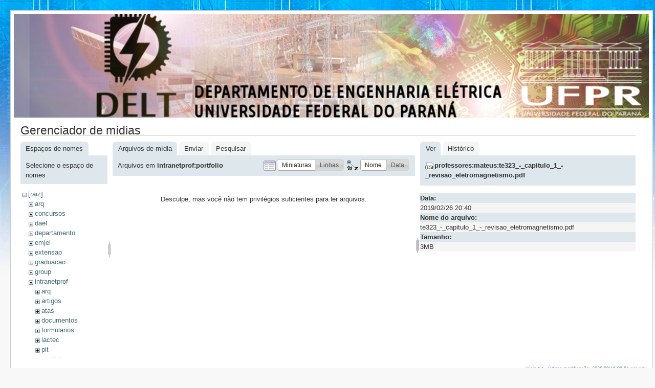

--- FILE ---
content_type: text/html; charset=utf-8
request_url: http://eletrica.ufpr.br/p/inicio?ns=intranetprof%3Aportfolio&tab_files=files&do=media&tab_details=view&image=professores%3Amateus%3Ate323_-_capitulo_1_-_revisao_eletromagnetismo.pdf
body_size: 3670
content:
<!DOCTYPE html PUBLIC "-//W3C//DTD XHTML 1.0 Transitional//EN"
 "http://www.w3.org/TR/xhtml1/DTD/xhtml1-transitional.dtd">
<html xmlns="http://www.w3.org/1999/xhtml" xml:lang="pt-br"
 lang="pt-br" dir="ltr">
<head>
  <meta http-equiv="Content-Type" content="text/html; charset=utf-8" />
  <title>
    inicio    [Engenharia Eletrica - UFPR]
  </title>

  <meta name="generator" content="DokuWiki"/>
<meta name="robots" content="noindex,nofollow"/>
<link rel="search" type="application/opensearchdescription+xml" href="/p/lib/exe/opensearch.php" title="Engenharia Eletrica - UFPR"/>
<link rel="start" href="/p/"/>
<link rel="contents" href="/p/inicio?do=index" title="Índice"/>
<link rel="alternate" type="application/rss+xml" title="Alterações recentes" href="/p/feed.php"/>
<link rel="alternate" type="application/rss+xml" title="Domínio atual" href="/p/feed.php?mode=list&amp;ns="/>
<link rel="alternate" type="text/html" title="HTML simples" href="/p/_export/xhtml/inicio"/>
<link rel="alternate" type="text/plain" title="Marcação wiki" href="/p/_export/raw/inicio"/>
<link rel="stylesheet" type="text/css" href="/p/lib/exe/css.php?t=delt&amp;tseed=f7fa390fccd76104c46e42891034b072"/>
<script type="text/javascript">/*<![CDATA[*/var NS='';var JSINFO = {"id":"inicio","namespace":""};
/*!]]>*/</script>
<script type="text/javascript" charset="utf-8" src="/p/lib/exe/js.php?tseed=f7fa390fccd76104c46e42891034b072"></script>

  <link rel="shortcut icon" href="/p/lib/tpl/delt/images/favicon.ico" />

  
</head>
<body>
<div id="wrapper" class='media'>
  <div class="dokuwiki">

    
    <div class="stylehead">
      <div class="header">
        <div class="pagename">
        <img src="/dokuwiki/lib/tpl/delt/images/toposobre.png" />
          <!--[[]]-->
        </div>
        <div class="logo">
          <a href="/p/inicio"  name="dokuwiki__top" accesskey="h" title="[ALT+H]">Engenharia Eletrica - UFPR</a>        </div>
      </div>
    
       
      <div class="breadcrumbs">
              </div>
      
            </div>

                
    
    
    
              <div class="page">
          <div id="mediamanager__page">
<h1>Gerenciador de mídias</h1>
<div class="panel namespaces">
<h2>Espaços de nomes</h2>
<div class="panelHeader">Selecione o espaço de nomes</div>
<div class="panelContent" id="media__tree">

<ul class="idx">
<li class="media level0 open"><img src="/p/lib/images/minus.gif" alt="−" /><div class="li"><a href="/p/inicio?ns=&amp;tab_files=files&amp;do=media&amp;tab_details=view&amp;image=professores%3Amateus%3Ate323_-_capitulo_1_-_revisao_eletromagnetismo.pdf" class="idx_dir">[raiz]</a></div>
<ul class="idx">
<li class="media level1 closed"><img src="/p/lib/images/plus.gif" alt="+" /><div class="li"><a href="/p/inicio?ns=arq&amp;tab_files=files&amp;do=media&amp;tab_details=view&amp;image=professores%3Amateus%3Ate323_-_capitulo_1_-_revisao_eletromagnetismo.pdf" class="idx_dir">arq</a></div></li>
<li class="media level1 closed"><img src="/p/lib/images/plus.gif" alt="+" /><div class="li"><a href="/p/inicio?ns=concursos&amp;tab_files=files&amp;do=media&amp;tab_details=view&amp;image=professores%3Amateus%3Ate323_-_capitulo_1_-_revisao_eletromagnetismo.pdf" class="idx_dir">concursos</a></div></li>
<li class="media level1 closed"><img src="/p/lib/images/plus.gif" alt="+" /><div class="li"><a href="/p/inicio?ns=dael&amp;tab_files=files&amp;do=media&amp;tab_details=view&amp;image=professores%3Amateus%3Ate323_-_capitulo_1_-_revisao_eletromagnetismo.pdf" class="idx_dir">dael</a></div></li>
<li class="media level1 closed"><img src="/p/lib/images/plus.gif" alt="+" /><div class="li"><a href="/p/inicio?ns=departamento&amp;tab_files=files&amp;do=media&amp;tab_details=view&amp;image=professores%3Amateus%3Ate323_-_capitulo_1_-_revisao_eletromagnetismo.pdf" class="idx_dir">departamento</a></div></li>
<li class="media level1 closed"><img src="/p/lib/images/plus.gif" alt="+" /><div class="li"><a href="/p/inicio?ns=emjel&amp;tab_files=files&amp;do=media&amp;tab_details=view&amp;image=professores%3Amateus%3Ate323_-_capitulo_1_-_revisao_eletromagnetismo.pdf" class="idx_dir">emjel</a></div></li>
<li class="media level1 closed"><img src="/p/lib/images/plus.gif" alt="+" /><div class="li"><a href="/p/inicio?ns=extensao&amp;tab_files=files&amp;do=media&amp;tab_details=view&amp;image=professores%3Amateus%3Ate323_-_capitulo_1_-_revisao_eletromagnetismo.pdf" class="idx_dir">extensao</a></div></li>
<li class="media level1 closed"><img src="/p/lib/images/plus.gif" alt="+" /><div class="li"><a href="/p/inicio?ns=graduacao&amp;tab_files=files&amp;do=media&amp;tab_details=view&amp;image=professores%3Amateus%3Ate323_-_capitulo_1_-_revisao_eletromagnetismo.pdf" class="idx_dir">graduacao</a></div></li>
<li class="media level1 closed"><img src="/p/lib/images/plus.gif" alt="+" /><div class="li"><a href="/p/inicio?ns=group&amp;tab_files=files&amp;do=media&amp;tab_details=view&amp;image=professores%3Amateus%3Ate323_-_capitulo_1_-_revisao_eletromagnetismo.pdf" class="idx_dir">group</a></div></li>
<li class="media level1 open"><img src="/p/lib/images/minus.gif" alt="−" /><div class="li"><a href="/p/inicio?ns=intranetprof&amp;tab_files=files&amp;do=media&amp;tab_details=view&amp;image=professores%3Amateus%3Ate323_-_capitulo_1_-_revisao_eletromagnetismo.pdf" class="idx_dir">intranetprof</a></div>
<ul class="idx">
<li class="media level2 closed"><img src="/p/lib/images/plus.gif" alt="+" /><div class="li"><a href="/p/inicio?ns=intranetprof%3Aarq&amp;tab_files=files&amp;do=media&amp;tab_details=view&amp;image=professores%3Amateus%3Ate323_-_capitulo_1_-_revisao_eletromagnetismo.pdf" class="idx_dir">arq</a></div></li>
<li class="media level2 closed"><img src="/p/lib/images/plus.gif" alt="+" /><div class="li"><a href="/p/inicio?ns=intranetprof%3Aartigos&amp;tab_files=files&amp;do=media&amp;tab_details=view&amp;image=professores%3Amateus%3Ate323_-_capitulo_1_-_revisao_eletromagnetismo.pdf" class="idx_dir">artigos</a></div></li>
<li class="media level2 closed"><img src="/p/lib/images/plus.gif" alt="+" /><div class="li"><a href="/p/inicio?ns=intranetprof%3Aatas&amp;tab_files=files&amp;do=media&amp;tab_details=view&amp;image=professores%3Amateus%3Ate323_-_capitulo_1_-_revisao_eletromagnetismo.pdf" class="idx_dir">atas</a></div></li>
<li class="media level2 closed"><img src="/p/lib/images/plus.gif" alt="+" /><div class="li"><a href="/p/inicio?ns=intranetprof%3Adocumentos&amp;tab_files=files&amp;do=media&amp;tab_details=view&amp;image=professores%3Amateus%3Ate323_-_capitulo_1_-_revisao_eletromagnetismo.pdf" class="idx_dir">documentos</a></div></li>
<li class="media level2 closed"><img src="/p/lib/images/plus.gif" alt="+" /><div class="li"><a href="/p/inicio?ns=intranetprof%3Aformularios&amp;tab_files=files&amp;do=media&amp;tab_details=view&amp;image=professores%3Amateus%3Ate323_-_capitulo_1_-_revisao_eletromagnetismo.pdf" class="idx_dir">formularios</a></div></li>
<li class="media level2 closed"><img src="/p/lib/images/plus.gif" alt="+" /><div class="li"><a href="/p/inicio?ns=intranetprof%3Alactec&amp;tab_files=files&amp;do=media&amp;tab_details=view&amp;image=professores%3Amateus%3Ate323_-_capitulo_1_-_revisao_eletromagnetismo.pdf" class="idx_dir">lactec</a></div></li>
<li class="media level2 closed"><img src="/p/lib/images/plus.gif" alt="+" /><div class="li"><a href="/p/inicio?ns=intranetprof%3Apit&amp;tab_files=files&amp;do=media&amp;tab_details=view&amp;image=professores%3Amateus%3Ate323_-_capitulo_1_-_revisao_eletromagnetismo.pdf" class="idx_dir">pit</a></div></li>
<li class="media level2 open"><img src="/p/lib/images/minus.gif" alt="−" /><div class="li"><a href="/p/inicio?ns=intranetprof%3Aportfolio&amp;tab_files=files&amp;do=media&amp;tab_details=view&amp;image=professores%3Amateus%3Ate323_-_capitulo_1_-_revisao_eletromagnetismo.pdf" class="idx_dir">portfolio</a></div>
<ul class="idx">
<li class="media level3 closed"><img src="/p/lib/images/plus.gif" alt="+" /><div class="li"><a href="/p/inicio?ns=intranetprof%3Aportfolio%3Aalalexandre_rasi_aoki&amp;tab_files=files&amp;do=media&amp;tab_details=view&amp;image=professores%3Amateus%3Ate323_-_capitulo_1_-_revisao_eletromagnetismo.pdf" class="idx_dir">alalexandre_rasi_aoki</a></div></li>
<li class="media level3 closed"><img src="/p/lib/images/plus.gif" alt="+" /><div class="li"><a href="/p/inicio?ns=intranetprof%3Aportfolio%3Aalessandro_lameiras_koerich&amp;tab_files=files&amp;do=media&amp;tab_details=view&amp;image=professores%3Amateus%3Ate323_-_capitulo_1_-_revisao_eletromagnetismo.pdf" class="idx_dir">alessandro_lameiras_koerich</a></div></li>
<li class="media level3 closed"><img src="/p/lib/images/plus.gif" alt="+" /><div class="li"><a href="/p/inicio?ns=intranetprof%3Aportfolio%3Aalessandro_zimmer&amp;tab_files=files&amp;do=media&amp;tab_details=view&amp;image=professores%3Amateus%3Ate323_-_capitulo_1_-_revisao_eletromagnetismo.pdf" class="idx_dir">alessandro_zimmer</a></div></li>
<li class="media level3 closed"><img src="/p/lib/images/plus.gif" alt="+" /><div class="li"><a href="/p/inicio?ns=intranetprof%3Aportfolio%3Aandre_mariano&amp;tab_files=files&amp;do=media&amp;tab_details=view&amp;image=professores%3Amateus%3Ate323_-_capitulo_1_-_revisao_eletromagnetismo.pdf" class="idx_dir">andre_mariano</a></div></li>
<li class="media level3 closed"><img src="/p/lib/images/plus.gif" alt="+" /><div class="li"><a href="/p/inicio?ns=intranetprof%3Aportfolio%3Abernardo_rego_de_almeida_leite&amp;tab_files=files&amp;do=media&amp;tab_details=view&amp;image=professores%3Amateus%3Ate323_-_capitulo_1_-_revisao_eletromagnetismo.pdf" class="idx_dir">bernardo_rego_de_almeida_leite</a></div></li>
<li class="media level3 closed"><img src="/p/lib/images/plus.gif" alt="+" /><div class="li"><a href="/p/inicio?ns=intranetprof%3Aportfolio%3Abernardo_rego_leite&amp;tab_files=files&amp;do=media&amp;tab_details=view&amp;image=professores%3Amateus%3Ate323_-_capitulo_1_-_revisao_eletromagnetismo.pdf" class="idx_dir">bernardo_rego_leite</a></div></li>
<li class="media level3 closed"><img src="/p/lib/images/plus.gif" alt="+" /><div class="li"><a href="/p/inicio?ns=intranetprof%3Aportfolio%3Acarlos_marcelo_pedroso&amp;tab_files=files&amp;do=media&amp;tab_details=view&amp;image=professores%3Amateus%3Ate323_-_capitulo_1_-_revisao_eletromagnetismo.pdf" class="idx_dir">carlos_marcelo_pedroso</a></div></li>
<li class="media level3 closed"><img src="/p/lib/images/plus.gif" alt="+" /><div class="li"><a href="/p/inicio?ns=intranetprof%3Aportfolio%3Acesar_augusto_dartora&amp;tab_files=files&amp;do=media&amp;tab_details=view&amp;image=professores%3Amateus%3Ate323_-_capitulo_1_-_revisao_eletromagnetismo.pdf" class="idx_dir">cesar_augusto_dartora</a></div></li>
<li class="media level3 closed"><img src="/p/lib/images/plus.gif" alt="+" /><div class="li"><a href="/p/inicio?ns=intranetprof%3Aportfolio%3Aedemir_luiz_kowalski&amp;tab_files=files&amp;do=media&amp;tab_details=view&amp;image=professores%3Amateus%3Ate323_-_capitulo_1_-_revisao_eletromagnetismo.pdf" class="idx_dir">edemir_luiz_kowalski</a></div></li>
<li class="media level3 closed"><img src="/p/lib/images/plus.gif" alt="+" /><div class="li"><a href="/p/inicio?ns=intranetprof%3Aportfolio%3Aedson_jose_pacheco&amp;tab_files=files&amp;do=media&amp;tab_details=view&amp;image=professores%3Amateus%3Ate323_-_capitulo_1_-_revisao_eletromagnetismo.pdf" class="idx_dir">edson_jose_pacheco</a></div></li>
<li class="media level3 closed"><img src="/p/lib/images/plus.gif" alt="+" /><div class="li"><a href="/p/inicio?ns=intranetprof%3Aportfolio%3Aelinton_luiz_leguenza&amp;tab_files=files&amp;do=media&amp;tab_details=view&amp;image=professores%3Amateus%3Ate323_-_capitulo_1_-_revisao_eletromagnetismo.pdf" class="idx_dir">elinton_luiz_leguenza</a></div></li>
<li class="media level3 closed"><img src="/p/lib/images/plus.gif" alt="+" /><div class="li"><a href="/p/inicio?ns=intranetprof%3Aportfolio%3Aevelio_martin_garcia_fernandez&amp;tab_files=files&amp;do=media&amp;tab_details=view&amp;image=professores%3Amateus%3Ate323_-_capitulo_1_-_revisao_eletromagnetismo.pdf" class="idx_dir">evelio_martin_garcia_fernandez</a></div></li>
<li class="media level3 closed"><img src="/p/lib/images/plus.gif" alt="+" /><div class="li"><a href="/p/inicio?ns=intranetprof%3Aportfolio%3Aewaldo_mehl&amp;tab_files=files&amp;do=media&amp;tab_details=view&amp;image=professores%3Amateus%3Ate323_-_capitulo_1_-_revisao_eletromagnetismo.pdf" class="idx_dir">ewaldo_mehl</a></div></li>
<li class="media level3 closed"><img src="/p/lib/images/plus.gif" alt="+" /><div class="li"><a href="/p/inicio?ns=intranetprof%3Aportfolio%3Agideon_villar_leandro&amp;tab_files=files&amp;do=media&amp;tab_details=view&amp;image=professores%3Amateus%3Ate323_-_capitulo_1_-_revisao_eletromagnetismo.pdf" class="idx_dir">gideon_villar_leandro</a></div></li>
<li class="media level3 closed"><img src="/p/lib/images/plus.gif" alt="+" /><div class="li"><a href="/p/inicio?ns=intranetprof%3Aportfolio%3Agiselle_lopes_ferrari_ronque&amp;tab_files=files&amp;do=media&amp;tab_details=view&amp;image=professores%3Amateus%3Ate323_-_capitulo_1_-_revisao_eletromagnetismo.pdf" class="idx_dir">giselle_lopes_ferrari_ronque</a></div></li>
<li class="media level3 closed"><img src="/p/lib/images/plus.gif" alt="+" /><div class="li"><a href="/p/inicio?ns=intranetprof%3Aportfolio%3Agustavo_oliveira&amp;tab_files=files&amp;do=media&amp;tab_details=view&amp;image=professores%3Amateus%3Ate323_-_capitulo_1_-_revisao_eletromagnetismo.pdf" class="idx_dir">gustavo_oliveira</a></div></li>
<li class="media level3 closed"><img src="/p/lib/images/plus.gif" alt="+" /><div class="li"><a href="/p/inicio?ns=intranetprof%3Aportfolio%3Ajames_alexandre_baraniuk&amp;tab_files=files&amp;do=media&amp;tab_details=view&amp;image=professores%3Amateus%3Ate323_-_capitulo_1_-_revisao_eletromagnetismo.pdf" class="idx_dir">james_alexandre_baraniuk</a></div></li>
<li class="media level3 closed"><img src="/p/lib/images/plus.gif" alt="+" /><div class="li"><a href="/p/inicio?ns=intranetprof%3Aportfolio%3Ajayme_passos_rachadel&amp;tab_files=files&amp;do=media&amp;tab_details=view&amp;image=professores%3Amateus%3Ate323_-_capitulo_1_-_revisao_eletromagnetismo.pdf" class="idx_dir">jayme_passos_rachadel</a></div></li>
<li class="media level3 closed"><img src="/p/lib/images/plus.gif" alt="+" /><div class="li"><a href="/p/inicio?ns=intranetprof%3Aportfolio%3Ajoao_americo_vilela_jr&amp;tab_files=files&amp;do=media&amp;tab_details=view&amp;image=professores%3Amateus%3Ate323_-_capitulo_1_-_revisao_eletromagnetismo.pdf" class="idx_dir">joao_americo_vilela_jr</a></div></li>
<li class="media level3 closed"><img src="/p/lib/images/plus.gif" alt="+" /><div class="li"><a href="/p/inicio?ns=intranetprof%3Aportfolio%3Ajoao_da_silva_dias&amp;tab_files=files&amp;do=media&amp;tab_details=view&amp;image=professores%3Amateus%3Ate323_-_capitulo_1_-_revisao_eletromagnetismo.pdf" class="idx_dir">joao_da_silva_dias</a></div></li>
<li class="media level3 closed"><img src="/p/lib/images/plus.gif" alt="+" /><div class="li"><a href="/p/inicio?ns=intranetprof%3Aportfolio%3Ajose_roberto_pinto_da_silva&amp;tab_files=files&amp;do=media&amp;tab_details=view&amp;image=professores%3Amateus%3Ate323_-_capitulo_1_-_revisao_eletromagnetismo.pdf" class="idx_dir">jose_roberto_pinto_da_silva</a></div></li>
<li class="media level3 closed"><img src="/p/lib/images/plus.gif" alt="+" /><div class="li"><a href="/p/inicio?ns=intranetprof%3Aportfolio%3Aleandro_coelho&amp;tab_files=files&amp;do=media&amp;tab_details=view&amp;image=professores%3Amateus%3Ate323_-_capitulo_1_-_revisao_eletromagnetismo.pdf" class="idx_dir">leandro_coelho</a></div></li>
<li class="media level3 closed"><img src="/p/lib/images/plus.gif" alt="+" /><div class="li"><a href="/p/inicio?ns=intranetprof%3Aportfolio%3Aleandro_dos_santos_coelho&amp;tab_files=files&amp;do=media&amp;tab_details=view&amp;image=professores%3Amateus%3Ate323_-_capitulo_1_-_revisao_eletromagnetismo.pdf" class="idx_dir">leandro_dos_santos_coelho</a></div></li>
<li class="media level3 closed"><img src="/p/lib/images/plus.gif" alt="+" /><div class="li"><a href="/p/inicio?ns=intranetprof%3Aportfolio%3Alima&amp;tab_files=files&amp;do=media&amp;tab_details=view&amp;image=professores%3Amateus%3Ate323_-_capitulo_1_-_revisao_eletromagnetismo.pdf" class="idx_dir">lima</a></div></li>
<li class="media level3 closed"><img src="/p/lib/images/plus.gif" alt="+" /><div class="li"><a href="/p/inicio?ns=intranetprof%3Aportfolio%3Aluis_henrique_lollis_assuncao&amp;tab_files=files&amp;do=media&amp;tab_details=view&amp;image=professores%3Amateus%3Ate323_-_capitulo_1_-_revisao_eletromagnetismo.pdf" class="idx_dir">luis_henrique_lollis_assuncao</a></div></li>
<li class="media level3 closed"><img src="/p/lib/images/plus.gif" alt="+" /><div class="li"><a href="/p/inicio?ns=intranetprof%3Aportfolio%3Amarcos_vinicio_rambo&amp;tab_files=files&amp;do=media&amp;tab_details=view&amp;image=professores%3Amateus%3Ate323_-_capitulo_1_-_revisao_eletromagnetismo.pdf" class="idx_dir">marcos_vinicio_rambo</a></div></li>
<li class="media level3 closed"><img src="/p/lib/images/plus.gif" alt="+" /><div class="li"><a href="/p/inicio?ns=intranetprof%3Aportfolio%3Amateus_duarte_teixeira&amp;tab_files=files&amp;do=media&amp;tab_details=view&amp;image=professores%3Amateus%3Ate323_-_capitulo_1_-_revisao_eletromagnetismo.pdf" class="idx_dir">mateus_duarte_teixeira</a></div></li>
<li class="media level3 closed"><img src="/p/lib/images/plus.gif" alt="+" /><div class="li"><a href="/p/inicio?ns=intranetprof%3Aportfolio%3Aoscar_gouveia&amp;tab_files=files&amp;do=media&amp;tab_details=view&amp;image=professores%3Amateus%3Ate323_-_capitulo_1_-_revisao_eletromagnetismo.pdf" class="idx_dir">oscar_gouveia</a></div></li>
<li class="media level3 closed"><img src="/p/lib/images/plus.gif" alt="+" /><div class="li"><a href="/p/inicio?ns=intranetprof%3Aportfolio%3Apatricio_rodolfo_impinisi&amp;tab_files=files&amp;do=media&amp;tab_details=view&amp;image=professores%3Amateus%3Ate323_-_capitulo_1_-_revisao_eletromagnetismo.pdf" class="idx_dir">patricio_rodolfo_impinisi</a></div></li>
<li class="media level3 closed"><img src="/p/lib/images/plus.gif" alt="+" /><div class="li"><a href="/p/inicio?ns=intranetprof%3Aportfolio%3Arogers_demonti&amp;tab_files=files&amp;do=media&amp;tab_details=view&amp;image=professores%3Amateus%3Ate323_-_capitulo_1_-_revisao_eletromagnetismo.pdf" class="idx_dir">rogers_demonti</a></div></li>
<li class="media level3 closed"><img src="/p/lib/images/plus.gif" alt="+" /><div class="li"><a href="/p/inicio?ns=intranetprof%3Aportfolio%3Aroman_kuiava&amp;tab_files=files&amp;do=media&amp;tab_details=view&amp;image=professores%3Amateus%3Ate323_-_capitulo_1_-_revisao_eletromagnetismo.pdf" class="idx_dir">roman_kuiava</a></div></li>
<li class="media level3 closed"><img src="/p/lib/images/plus.gif" alt="+" /><div class="li"><a href="/p/inicio?ns=intranetprof%3Aportfolio%3Aviviana_cocco_mariani&amp;tab_files=files&amp;do=media&amp;tab_details=view&amp;image=professores%3Amateus%3Ate323_-_capitulo_1_-_revisao_eletromagnetismo.pdf" class="idx_dir">viviana_cocco_mariani</a></div></li>
<li class="media level3 closed"><img src="/p/lib/images/plus.gif" alt="+" /><div class="li"><a href="/p/inicio?ns=intranetprof%3Aportfolio%3Awaldomiro_soares_yuan&amp;tab_files=files&amp;do=media&amp;tab_details=view&amp;image=professores%3Amateus%3Ate323_-_capitulo_1_-_revisao_eletromagnetismo.pdf" class="idx_dir">waldomiro_soares_yuan</a></div></li>
<li class="media level3 closed"><img src="/p/lib/images/plus.gif" alt="+" /><div class="li"><a href="/p/inicio?ns=intranetprof%3Aportfolio%3Awilson_artuzi&amp;tab_files=files&amp;do=media&amp;tab_details=view&amp;image=professores%3Amateus%3Ate323_-_capitulo_1_-_revisao_eletromagnetismo.pdf" class="idx_dir">wilson_artuzi</a></div></li>
</ul>
</li>
<li class="media level2 closed"><img src="/p/lib/images/plus.gif" alt="+" /><div class="li"><a href="/p/inicio?ns=intranetprof%3Apredionovo&amp;tab_files=files&amp;do=media&amp;tab_details=view&amp;image=professores%3Amateus%3Ate323_-_capitulo_1_-_revisao_eletromagnetismo.pdf" class="idx_dir">predionovo</a></div></li>
<li class="media level2 closed"><img src="/p/lib/images/plus.gif" alt="+" /><div class="li"><a href="/p/inicio?ns=intranetprof%3Aprojpesq&amp;tab_files=files&amp;do=media&amp;tab_details=view&amp;image=professores%3Amateus%3Ate323_-_capitulo_1_-_revisao_eletromagnetismo.pdf" class="idx_dir">projpesq</a></div></li>
</ul>
</li>
<li class="media level1 closed"><img src="/p/lib/images/plus.gif" alt="+" /><div class="li"><a href="/p/inicio?ns=laboratorios&amp;tab_files=files&amp;do=media&amp;tab_details=view&amp;image=professores%3Amateus%3Ate323_-_capitulo_1_-_revisao_eletromagnetismo.pdf" class="idx_dir">laboratorios</a></div></li>
<li class="media level1 closed"><img src="/p/lib/images/plus.gif" alt="+" /><div class="li"><a href="/p/inicio?ns=mestrado&amp;tab_files=files&amp;do=media&amp;tab_details=view&amp;image=professores%3Amateus%3Ate323_-_capitulo_1_-_revisao_eletromagnetismo.pdf" class="idx_dir">mestrado</a></div></li>
<li class="media level1 closed"><img src="/p/lib/images/plus.gif" alt="+" /><div class="li"><a href="/p/inicio?ns=noticias&amp;tab_files=files&amp;do=media&amp;tab_details=view&amp;image=professores%3Amateus%3Ate323_-_capitulo_1_-_revisao_eletromagnetismo.pdf" class="idx_dir">noticias</a></div></li>
<li class="media level1 closed"><img src="/p/lib/images/plus.gif" alt="+" /><div class="li"><a href="/p/inicio?ns=ppgee&amp;tab_files=files&amp;do=media&amp;tab_details=view&amp;image=professores%3Amateus%3Ate323_-_capitulo_1_-_revisao_eletromagnetismo.pdf" class="idx_dir">ppgee</a></div></li>
<li class="media level1 closed"><img src="/p/lib/images/plus.gif" alt="+" /><div class="li"><a href="/p/inicio?ns=professores&amp;tab_files=files&amp;do=media&amp;tab_details=view&amp;image=professores%3Amateus%3Ate323_-_capitulo_1_-_revisao_eletromagnetismo.pdf" class="idx_dir">professores</a></div></li>
<li class="media level1 closed"><img src="/p/lib/images/plus.gif" alt="+" /><div class="li"><a href="/p/inicio?ns=user&amp;tab_files=files&amp;do=media&amp;tab_details=view&amp;image=professores%3Amateus%3Ate323_-_capitulo_1_-_revisao_eletromagnetismo.pdf" class="idx_dir">user</a></div></li>
<li class="media level1 closed"><img src="/p/lib/images/plus.gif" alt="+" /><div class="li"><a href="/p/inicio?ns=wiki&amp;tab_files=files&amp;do=media&amp;tab_details=view&amp;image=professores%3Amateus%3Ate323_-_capitulo_1_-_revisao_eletromagnetismo.pdf" class="idx_dir">wiki</a></div></li>
</ul></li>
</ul>
</div>
</div>
<div class="panel filelist">
<h2 class="a11y">Arquivos de mídia</h2>
<ul class="tabs">
<li><strong>Arquivos de mídia</strong></li>
<li><a href="/p/inicio?tab_files=upload&amp;do=media&amp;tab_details=view&amp;image=professores%3Amateus%3Ate323_-_capitulo_1_-_revisao_eletromagnetismo.pdf&amp;ns=intranetprof%3Aportfolio">Enviar</a></li>
<li><a href="/p/inicio?tab_files=search&amp;do=media&amp;tab_details=view&amp;image=professores%3Amateus%3Ate323_-_capitulo_1_-_revisao_eletromagnetismo.pdf&amp;ns=intranetprof%3Aportfolio">Pesquisar</a></li>
</ul>
<div class="panelHeader">
<h3>Arquivos em <strong>intranetprof:portfolio</strong></h3>
<form class="options" method="get" action="/p/inicio" accept-charset="utf-8"><div class="no">
<input type="hidden" name="do" value="media" /><input type="hidden" name="tab_files" value="files" /><input type="hidden" name="tab_details" value="view" /><input type="hidden" name="image" value="professores:mateus:te323_-_capitulo_1_-_revisao_eletromagnetismo.pdf" /><input type="hidden" name="ns" value="intranetprof:portfolio" /><ul>
<li class="listType"><label class="thumbs" for="listType__thumbs"><input type="radio" id="listType__thumbs" name="list_dwmedia" value="thumbs" checked="checked" /> <span>Miniaturas</span></label>
<label class="rows" for="listType__rows"><input type="radio" id="listType__rows" name="list_dwmedia" value="rows" /> <span>Linhas</span></label>
</li>
<li class="sortBy"><label class="name" for="sortBy__name"><input type="radio" id="sortBy__name" name="sort_dwmedia" value="name" checked="checked" /> <span>Nome</span></label>
<label class="date" for="sortBy__date"><input type="radio" id="sortBy__date" name="sort_dwmedia" value="date" /> <span>Data</span></label>
</li>
<li><input type="submit" value="Aplicar" class="button" />
</li>
</ul>
</div></form>
</div>
<div class="panelContent">
<div class="nothing">Desculpe, mas você não tem privilégios suficientes para ler arquivos.</div>
</div>
</div>
<div class="panel file">
<h2 class="a11y">Arquivo</h2>
<ul class="tabs">
<li><strong>Ver</strong></li>
<li><a href="/p/inicio?tab_details=history&amp;do=media&amp;tab_files=files&amp;image=professores%3Amateus%3Ate323_-_capitulo_1_-_revisao_eletromagnetismo.pdf&amp;ns=intranetprof%3Aportfolio">Histórico</a></li>
</ul>
<div class="panelHeader"><h3><strong><a href="/p/_media/professores:mateus:te323_-_capitulo_1_-_revisao_eletromagnetismo.pdf" class="select mediafile mf_pdf" title="Ver o arquivo original">professores:mateus:te323_-_capitulo_1_-_revisao_eletromagnetismo.pdf</a></strong></h3></div>
<div class="panelContent">
<ul class="actions">
</ul>
<dl>
<dt>Data:</dt><dd>2019/02/26 20:40</dd>
<dt>Nome do arquivo:</dt><dd>te323_-_capitulo_1_-_revisao_eletromagnetismo.pdf</dd>
<dt>Tamanho:</dt><dd>3MB</dd>
</dl>
</div>
</div>
</div>

 
        </div> 
      
    
      <div class="stylefoot">
        <div class="meta">
          <div class="user">
                    </div>
          <div class="doc">
          <bdi>inicio.txt</bdi> · Última modificação: 2025/09/16 08:54 por <bdi>edu</bdi>          </div>
        </div>
      </div>

    <div class="clearer"></div>

    
            
    <div align="center" class="footerinc">
  <div class="license"><a href="http://creativecommons.org/licenses/by-sa/3.0/" rel="license" target="_blank"><img src="/p/lib/images/license/button/cc-by-sa.png" alt="CC Attribution-Share Alike 3.0 Unported" /></a></div>
  <a target="_blank" href="http://www.chimeric.de" title="www.chimeric.de"><img src="/p/lib/tpl/delt/images/button-chimeric-de.png" width="80" height="15" alt="www.chimeric.de" border="0" /></a>

  <a target="_blank" href="http://jigsaw.w3.org/css-validator/check/referer" title="Valid CSS"><img src="/p/lib/tpl/delt/images/button-css.png" width="80" height="15" alt="Valid CSS" border="0" /></a>

  <a target="_blank" href="http://wiki.splitbrain.org/wiki:dokuwiki" title="Driven by DokuWiki"><img src="/p/lib/tpl/delt/images/button-dw.png" width="80" height="15" alt="Driven by DokuWiki" border="0" /></a>

  <a target="_blank" href="http://www.firefox-browser.de" title="do yourself a favour and use a real browser - get firefox"><img src="/p/lib/tpl/delt/images/button-firefox.png" width="80" height="15" alt="do yourself a favour and use a real browser - get firefox!!" border="0" /></a>
  
  <a target="_blank" href="/p/feed.php" title="Recent changes RSS feed"><img src="/p/lib/tpl/delt/images/button-rss.png" width="80" height="15" alt="Recent changes RSS feed" border="0" /></a>

  <a target="_blank" href="http://validator.w3.org/check/referer" title="Valid XHTML 1.0"><img src="/p/lib/tpl/delt/images/button-xhtml.png" width="80" height="15" alt="Valid XHTML 1.0" border="0" /></a>
</div>


<!-- Google tag (gtag.js) -->
<script async src="https://www.googletagmanager.com/gtag/js?id=G-MW0HLLGLZZ"></script>
<script>
  window.dataLayer = window.dataLayer || [];
  function gtag(){dataLayer.push(arguments);}
  gtag('js', new Date());

  gtag('config', 'G-MW0HLLGLZZ');
</script>

  </div>
</div>

<div class="no"><img src="/p/lib/exe/indexer.php?id=inicio&amp;1762858676" width="2" height="1" alt="" /></div>
</body>
</html>
